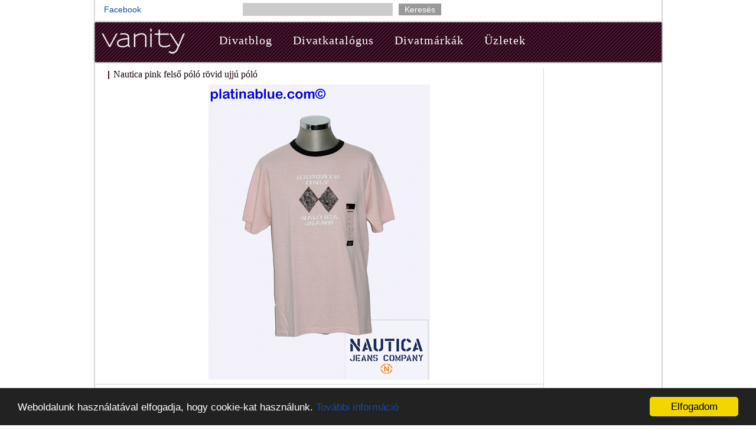

--- FILE ---
content_type: text/html; charset=utf-8
request_url: https://vanity.hu/kep/nautica-pink-felso-polo-rovid-ujju-polo-17337-foto
body_size: 3609
content:
<!DOCTYPE html><html lang="hu"><head><meta charset="utf-8" /><title>Nautica pink felső póló rövid ujjú póló kép</title>
<meta name="description" content="Nézd meg ezt a képet! A fotón Nautica pink felső póló rövid ujjú póló látható." />
<meta property="og:title" content="Nautica pink felső póló rövid ujjú póló kép" />
<meta property="og:site_name" content="Vanity" />
<meta property="og:url" content="https://www.vanity.hu/kep/nautica-pink-felso-polo-rovid-ujju-polo-17337-foto" />
<meta property="og:description" content="Nézd meg ezt a képet! A fotón Nautica pink felső póló rövid ujjú póló látható." />
<meta property="og:type" content="website" />
<meta property="og:image" content="https://www.vanity.hu/system/cw/photo/file/2012/6/13/17337/l_nautica-vilagos-rozsaszin-ferfi-polo-xl-es-meret.jpg" /><meta content="688953352" property="fb:admins" /><meta content="142516779119" property="fb:app_id" /><meta content="width=device-width" name="viewport" /><meta content="B10F1E793AFDC5E4BE9F90952C9C060F" name="msvalidate.01" /><link rel="stylesheet" media="screen" href="https://assets.vanity.hu/assets/public-3ce16f09a5d33bfe98d56d08adf0ac4260d2b8d74a3fe768f013546856fd62b2.css" /><meta name="csrf-param" content="authenticity_token" />
<meta name="csrf-token" content="mtJ7schju46faloAl5F48enqIEvYqcFkd4XTkToqbOf7HAFd8I/30scdaTtG02sXcTsj5xaZrmNMEtlnJ4dUxw==" /><meta content="avDJ0X6rh6d7T2GQxozG2rkvx8EgsxZPGN2MftBsOQs" name="google-site-verification" /></head><body class="bp"><!-- (C)2000-2014 Gemius SA - gemiusAudience / vanity.hu / Minden oldal -->
<script type="text/javascript">
<!--//--><![CDATA[//><!--
var pp_gemius_identifier = 'ciKVVEdeZVOywUNtfrQd_seAHZI8GeO66TebUyCrbDn.U7';
// lines below shouldn't be edited
function gemius_pending(i) { window[i] = window[i] || function() {var x = window[i+'_pdata'] = window[i+'_pdata'] || []; x[x.length]=arguments;};};
gemius_pending('gemius_hit'); gemius_pending('gemius_event'); gemius_pending('pp_gemius_hit'); gemius_pending('pp_gemius_event');
(function(d,t) {try {var gt=d.createElement(t),s=d.getElementsByTagName(t)[0],l='http'+((location.protocol=='https:')?'s':''); gt.setAttribute('async','async');
gt.setAttribute('defer','defer'); gt.src=l+'://gahu.hit.gemius.pl/xgemius.js'; s.parentNode.insertBefore(gt,s);} catch (e) {}})(document,'script');
//--><!]]>
</script><div id="wrapper"><div id="header"><div class="left"><p><a href="http://www.facebook.com/pages/Vanity/83095621009">Facebook</a></p></div><div class="center"><form class="main_search" action="/divat" accept-charset="UTF-8" method="post"><input name="utf8" type="hidden" value="&#x2713;" /><input type="hidden" name="authenticity_token" value="co8AC5+TVVp8oiSLryGw2ZYt5bRiC4ErOn7I9nzExV0TQXrnp38ZBiTVF7B+Y6M/DvzmGKw77iwB6cIAYWn9fQ==" /><input type="text" name="q" id="q" data-autocomplete-source="/keywords" /><input type="submit" value="Keresés" class="button" /></form></div><div class="right"><div></div></div></div><div id="main-nav"><div id="main-nav-wr"><div id="branding"><a href="/"><img alt="divat - vanity divatmagazin" src="https://assets.vanity.hu/assets/public/vanity-605a409c26febcb71fec8a87b9467572d0139da618764ed486a3ddd7d31962d0.png" width="147" height="50" /></a></div><div id="navv"><ul><li><a href="/blog">Divatblog</a></li><li><a href="/piacter">Divatkatalógus</a></li><li><a href="/markak">Divatmárkák</a></li><li><a href="/uzletek">Üzletek</a></li></ul></div></div></div><div class="photo" id="container"><div id="content"><div class="back"><span class='vertical_line'>|</span><h1>Nautica pink felső póló rövid ujjú póló</h1></div><p class="photo"><a href="/kep/nautica-pink-felso-polo-rovid-ujju-polo-17337-foto"><img alt="Nautica pink felső póló rövid ujjú póló fotója" src="/system/cw/photo/file/2012/6/13/17337/nautica-vilagos-rozsaszin-ferfi-polo-xl-es-meret.jpg" /></a></p><hr class="thin" /><div class="ad"><!-- vanity.hu - photo, bottom -->
<ins class="adsbygoogle" style="display:inline-block;width:728px;height:90px" data-ad-client="ca-pub-7256235059928943" data-ad-slot="3888694319"></ins>
<script>
(adsbygoogle = window.adsbygoogle || []).push({});
</script></div><hr /><div class="desc-left"><h3 class="hr">Információk a képről</h3><p><b>Cím:</b> Nautica pink felső póló rövid ujjú póló<br /><b>Leírás:</b> nincs<br /><b>Címkék:</b> nincs<br /><b>Frissítve:</b> 2012.06.18.<br /><b>Megtekintve:</b> 199</p></div><div class="desc-right"><h3 class="hr">Kapcsolódik hozzá</h3><p><b>Termék</b> <a href="/25085-nautica-vilagos-rozsaszin-ferfi-polo-xl-es-meret">Nautica pink felső póló rövid ujjú póló</a><br /><b>Leírás:</b> Nautica férfi póló Nautica rövid ujjú, világos rózsaszín férfi póló, sötétkék kerek nyakkivágással. A póló elején szürke és fehér színű vasalt minta található. A póló nagyon kellemes viseletet bizt...<br /><b>Címkék:</b> férfi, rövid ujjú, pamut, póló, ruházat, felső</p></div><p><i class="small">Fotó: platinablue.com</i></p><div class="photos" id="related_photos"><hr /><h2>Hasonló fotók, mint a Nautica pink felső póló rövid ujjú póló</h2><table><tr><td style="width: 25%"><a href="/kep/nautica-pink-felso-polo-rovid-ujju-polo-17337-foto"><img alt=" kép" src="/system/cw/photo/file/2012/6/13/17337/xs_nautica-vilagos-rozsaszin-ferfi-polo-xl-es-meret.jpg" /></a><br /><a href="/kep/nautica-pink-felso-polo-rovid-ujju-polo-17337-foto">Nautica pink felső póló rövid ujjú póló</a><br /><br /></td><td style="width: 25%"><a href="/kep/698997"><img alt=" kép" src="/system/cw/photo/file/2020/1/29/698997/xs_matalan-pink-szinu-kislany-rovid-ujju-polo.jpg" /></a><br /><a href="/kep/698997">Matalan pink színű kislány rövid ujjú póló &lt;&lt; lejárt 551941 50</a><br /><br /></td><td style="width: 25%"><a href="/kep/platinablue-szurke-ruhazat-polo-rovid-ujju-polo-17853-foto"><img alt=" kép" src="/system/cw/photo/file/2012/6/13/17853/xs_new-look-szurke-ferfi-galleros-polo-xl-es-meret.jpg" /></a><br /><a href="/kep/platinablue-szurke-ruhazat-polo-rovid-ujju-polo-17853-foto">Platinablue szürke ruházat póló rövid ujjú póló</a><br /><br /></td><td style="width: 25%"><a href="/kep/camaieu-polo-rovid-ujju-polo-29342-foto"><img alt=" kép" src="/system/cw/photo/file/2013/2/5/29342/xs_camaieu-t-shirt-femme-raya.jpg" /></a><br /><a href="/kep/camaieu-polo-rovid-ujju-polo-29342-foto">Camaieu póló rövid ujjú póló</a><br /><br /></td></tr><tr><td style="width: 25%"><a href="/kep/camaieu-polo-rovid-ujju-polo-2013-29343-foto"><img alt=" kép" src="/system/cw/photo/file/2013/2/5/29343/xs_camaieu-t-shirt-femme-raya.jpg" /></a><br /><a href="/kep/camaieu-polo-rovid-ujju-polo-2013-29343-foto">Camaieu póló rövid ujjú póló 2013</a><br /><br /></td><td style="width: 25%"><a href="/kep/camaieu-polo-rovid-ujju-polo-2013-2-6-29344-foto"><img alt=" kép" src="/system/cw/photo/file/2013/2/5/29344/xs_camaieu-t-shirt-femme-raya.jpg" /></a><br /><a href="/kep/camaieu-polo-rovid-ujju-polo-2013-2-6-29344-foto">Camaieu póló rövid ujjú póló 2013.2.6</a><br /><br /></td><td style="width: 25%"><a href="/kep/nautica-szurke-ruhazat-rovid-ujju-polo-polo-17336-foto"><img alt=" kép" src="/system/cw/photo/file/2012/6/13/17336/xs_nautica-bordo-ferfi-polo-xl-es-es-xxl-es-meret.jpg" /></a><br /><a href="/kep/nautica-szurke-ruhazat-rovid-ujju-polo-polo-17336-foto">Nautica szürke ruházat rövid ujjú póló póló</a><br /><br /></td><td style="width: 25%"><a href="/kep/pimkie-pink-noi-rovid-ujju-polo-48105-foto"><img alt=" kép" src="/system/cw/photo/file/2014/3/18/48105/xs_pimkie-t-shirt-the-fashion-guitar.JPG" /></a><br /><a href="/kep/pimkie-pink-noi-rovid-ujju-polo-48105-foto">Pimkie pink női rövid ujjú póló</a><br /><br /></td></tr><tr><td style="width: 25%"><a href="/kep/pimkie-pink-noi-rovid-ujju-polo-2014-48106-foto"><img alt=" kép" src="/system/cw/photo/file/2014/3/18/48106/xs_pimkie-t-shirt-the-fashion-guitar.JPG" /></a><br /><a href="/kep/pimkie-pink-noi-rovid-ujju-polo-2014-48106-foto">Pimkie pink női rövid ujjú póló 2014</a><br /><br /></td><td style="width: 25%"><a href="/kep/pimkie-pink-noi-rovid-ujju-polo-2014-6-9-48107-foto"><img alt=" kép" src="/system/cw/photo/file/2014/3/18/48107/xs_pimkie-t-shirt-the-fashion-guitar.JPG" /></a><br /><a href="/kep/pimkie-pink-noi-rovid-ujju-polo-2014-6-9-48107-foto">Pimkie pink női rövid ujjú póló 2014.6.9</a><br /><br /></td><td style="width: 25%"><a href="/kep/pimkie-pink-noi-rovid-ujju-polo-2014-6-9-48108-foto"><img alt=" kép" src="/system/cw/photo/file/2014/3/18/48108/xs_pimkie-t-shirt-the-fashion-guitar.JPG" /></a><br /><a href="/kep/pimkie-pink-noi-rovid-ujju-polo-2014-6-9-48108-foto">Pimkie pink női rövid ujjú póló 2014.6.9 #48108</a><br /><br /></td><td style="width: 25%"><a href="/kep/promod-pink-selymes-kereknyaku-rovid-ujju-top-75997-foto"><img alt=" kép" src="/system/cw/photo/file/2015/2/23/75997/xs_promod-plain-silky-top.jpg" /></a><br /><a href="/kep/promod-pink-selymes-kereknyaku-rovid-ujju-top-75997-foto">Promod pink selymes kereknyakú rövid ujjú top</a><br /><br /></td></tr><tr><td style="width: 25%"><a href="/kep/tezenis-pink-bo-szabasu-hosszu-ujju-polo-37983-foto"><img alt=" kép" src="/system/cw/photo/file/2013/4/11/37983/xs_tezenis-jersey.php" /></a><br /><a href="/kep/tezenis-pink-bo-szabasu-hosszu-ujju-polo-37983-foto">Tezenis pink bő szabású hosszú ujjú póló</a><br /><br /></td><td style="width: 25%"><a href="/kep/platinablue-fekete-polo-rovid-ujju-pamut-polo-17527-foto"><img alt=" kép" src="/system/cw/photo/file/2012/6/13/17527/xs_treadstone-fekete-ferfi-galleros-polo-xl-es-xxl-es-es-3xl-es-meret.jpg" /></a><br /><a href="/kep/platinablue-fekete-polo-rovid-ujju-pamut-polo-17527-foto">Platinablue fekete póló rövid ujjú pamut póló</a><br /><br /></td><td style="width: 25%"><a href="/kep/platinablue-ferfi-rovid-ujju-polo-17522-foto"><img alt=" kép" src="/system/cw/photo/file/2012/6/13/17522/xs_treadstone-drapp-ferfi-galleros-polo-s-es-m-es-es-l-es-meret.jpg" /></a><br /><a href="/kep/platinablue-ferfi-rovid-ujju-polo-17522-foto">Platinablue férfi rövid ujjú póló</a><br /><br /></td><td style="width: 25%"><a href="/kep/platinablue-rovid-ujju-polo-17528-foto"><img alt=" kép" src="/system/cw/photo/file/2012/6/13/17528/xs_treadstone-piros-ferfi-galleros-polo-s-es-m-es-es-l-es-meret.jpg" /></a><br /><a href="/kep/platinablue-rovid-ujju-polo-17528-foto">Platinablue rövid ujjú póló</a><br /><br /></td></tr><tr></tr></table></div></div><div id="sidebar"><div class="ad"><!-- vanity.hu - photo, right -->
<ins class="adsbygoogle"
     style="display:inline-block;width:160px;height:600px"
     data-ad-client="ca-pub-7256235059928943"
     data-ad-slot="5365427513"></ins>
<script>
(adsbygoogle = window.adsbygoogle || []).push({});
</script></div></div></div><div id="footer"><div class="container"><p><a href="/rolunk">Kapcsolat</a><span class='vertical_line'>|</span><a href="/mediaajanlat">Médiaajánlat</a><span class='vertical_line'>|</span><a href="/cookies">Cookie szabályzat</a><span class='vertical_line'>|</span><a href="/adatkezeles">Adatkezelési tájékoztató</a><span class='vertical_line'>|</span><a href="/kepgaleriak">Képgalériák</a></p><p>&copy; 2007&ndash;2026 vanity.hu</p></div></div></div><script async src="//pagead2.googlesyndication.com/pagead/js/adsbygoogle.js"></script><script src="https://assets.vanity.hu/assets/public-ba122bf4c5427efdf07a61e259798a1dac554956eae439289eab69a40b000406.js"></script><script>(function(i,s,o,g,r,a,m){i['GoogleAnalyticsObject']=r;i[r]=i[r]||function(){
(i[r].q=i[r].q||[]).push(arguments)},i[r].l=1*new Date();a=s.createElement(o),
m=s.getElementsByTagName(o)[0];a.async=1;a.src=g;m.parentNode.insertBefore(a,m)
})(window,document,'script','//www.google-analytics.com/analytics.js','ga');

ga('create', 'UA-118320-5', 'auto');
ga('send', 'pageview');</script><script>window.cookieconsent_options = {"message":"Weboldalunk használatával elfogadja, hogy cookie-kat használunk.","dismiss":"Elfogadom","learnMore":"További információ","link":"/cookies","theme":"dark-bottom"};</script><script type="text/javascript" src="//cdnjs.cloudflare.com/ajax/libs/cookieconsent2/1.0.9/cookieconsent.min.js"></script><div id="zone3697348" class="goAdverticum"></div><script type="text/javascript" charset="utf-8" src="//ad.adverticum.net/g3.js"></script></body></html>

--- FILE ---
content_type: text/html; charset=utf-8
request_url: https://www.google.com/recaptcha/api2/aframe
body_size: 267
content:
<!DOCTYPE HTML><html><head><meta http-equiv="content-type" content="text/html; charset=UTF-8"></head><body><script nonce="z_RgC6NTXkE-5rYoYwd8lQ">/** Anti-fraud and anti-abuse applications only. See google.com/recaptcha */ try{var clients={'sodar':'https://pagead2.googlesyndication.com/pagead/sodar?'};window.addEventListener("message",function(a){try{if(a.source===window.parent){var b=JSON.parse(a.data);var c=clients[b['id']];if(c){var d=document.createElement('img');d.src=c+b['params']+'&rc='+(localStorage.getItem("rc::a")?sessionStorage.getItem("rc::b"):"");window.document.body.appendChild(d);sessionStorage.setItem("rc::e",parseInt(sessionStorage.getItem("rc::e")||0)+1);localStorage.setItem("rc::h",'1768358388840');}}}catch(b){}});window.parent.postMessage("_grecaptcha_ready", "*");}catch(b){}</script></body></html>

--- FILE ---
content_type: text/plain
request_url: https://www.google-analytics.com/j/collect?v=1&_v=j102&a=1540995249&t=pageview&_s=1&dl=https%3A%2F%2Fvanity.hu%2Fkep%2Fnautica-pink-felso-polo-rovid-ujju-polo-17337-foto&ul=en-us%40posix&dt=Nautica%20pink%20fels%C5%91%20p%C3%B3l%C3%B3%20r%C3%B6vid%20ujj%C3%BA%20p%C3%B3l%C3%B3%20k%C3%A9p&sr=1280x720&vp=1280x720&_u=IEBAAEABAAAAACAAI~&jid=1632684679&gjid=605126973&cid=2005444078.1768358388&tid=UA-118320-5&_gid=1955639259.1768358388&_r=1&_slc=1&z=1168157775
body_size: -448
content:
2,cG-6QWRG7Y2NK